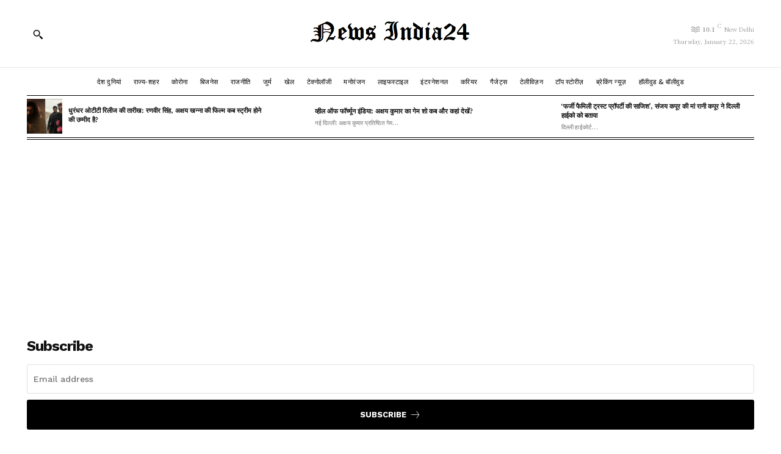

--- FILE ---
content_type: text/html; charset=utf-8
request_url: https://www.google.com/recaptcha/api2/aframe
body_size: 268
content:
<!DOCTYPE HTML><html><head><meta http-equiv="content-type" content="text/html; charset=UTF-8"></head><body><script nonce="4lOiuw4u0VX7kPbJPAsMOg">/** Anti-fraud and anti-abuse applications only. See google.com/recaptcha */ try{var clients={'sodar':'https://pagead2.googlesyndication.com/pagead/sodar?'};window.addEventListener("message",function(a){try{if(a.source===window.parent){var b=JSON.parse(a.data);var c=clients[b['id']];if(c){var d=document.createElement('img');d.src=c+b['params']+'&rc='+(localStorage.getItem("rc::a")?sessionStorage.getItem("rc::b"):"");window.document.body.appendChild(d);sessionStorage.setItem("rc::e",parseInt(sessionStorage.getItem("rc::e")||0)+1);localStorage.setItem("rc::h",'1769040683298');}}}catch(b){}});window.parent.postMessage("_grecaptcha_ready", "*");}catch(b){}</script></body></html>